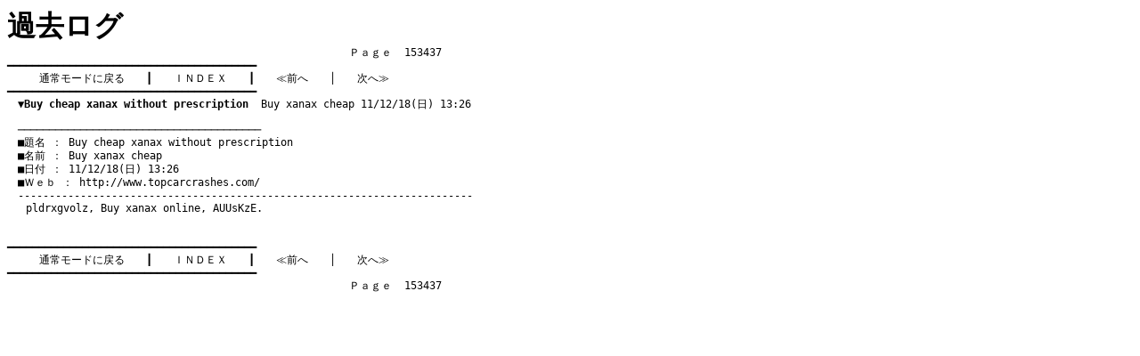

--- FILE ---
content_type: text/html
request_url: http://funky.kir.jp/dames/log/tree_153437.htm
body_size: 2219
content:
<!DOCTYPE HTML PUBLIC "-//W3C//DTD HTML 4.01 Transitional//EN">
<html lang="ja">

<head>
 <meta http-equiv="content-style-type" content="text/css">
 <style>
  a 	  { text-decoration: none;				  }
  a:hover { color: navy;						  }
  h1	  { margin: 0; padding: 0;				  }
  pre	  { font-size: 90%; margin: 0; padding: 0;}
  td	  { font-size: 90%; line-height: 130%;	  }
 </style>
 <title>�f�C���Y - �ߋ����O</title>
</head>

<body bgcolor="#ffffff" text="#000000" link="#000000" vlink="#000000"
	  alink="#ff0000">

<h1>�ߋ����O</h1>

<pre>�@�@�@�@�@�@�@�@�@�@�@�@�@�@�@�@�@�@�@�@�@�@�@�@�@�@�@�@�@�@�@�@�o������  153437
��������������������������������������������������������������������������������
�@�@�@<a href="http://funky.kir.jp/dames/c-board.cgi?id=">�ʏ탂�[�h�ɖ߂�</a>�@�@���@�@<a href="topic_1535.htm">�h�m�c�d�w</a>�@�@���@�@<a href="tree_153436.htm">��O��</a>�@�@���@�@<a href="tree_153438.htm">���ց�</a>�@�@�@
��������������������������������������������������������������������������������
�@<a href="#153454"><b>��Buy cheap xanax without prescription</b>  Buy xanax cheap 11/12/18(��) 13:26</a>

�@������������������������������������������������������������������������������<a name="153454">
�@���薼 �F Buy cheap xanax without prescription
�@�����O �F Buy xanax cheap
�@�����t �F 11/12/18(��) 13:26
�@���v���� �F <a href="http://www.topcarcrashes.com/" target="_top">http://www.topcarcrashes.com/</a>
�@-------------------------------------------------------------------------
<table border="0" cellspacing="0" cellpadding="0" width="700"><tr><td width="5">&nbsp;&nbsp;&nbsp;</td><td>pldrxgvolz, <a href="http://www.topcarcrashes.com/">Buy xanax online</a>, AUUsKzE.<br><BR>
				  </td></tr></table></a>
��������������������������������������������������������������������������������
�@�@�@<a href="http://funky.kir.jp/dames/c-board.cgi?id=">�ʏ탂�[�h�ɖ߂�</a>�@�@���@�@<a href="topic_1535.htm">�h�m�c�d�w</a>�@�@���@�@<a href="tree_153436.htm">��O��</a>�@�@���@�@<a href="tree_153438.htm">���ց�</a>�@�@�@
��������������������������������������������������������������������������������
�@�@�@�@�@�@�@�@�@�@�@�@�@�@�@�@�@�@�@�@�@�@�@�@�@�@�@�@�@�@�@�@�o������  153437

</pre>

</body>

</html>
